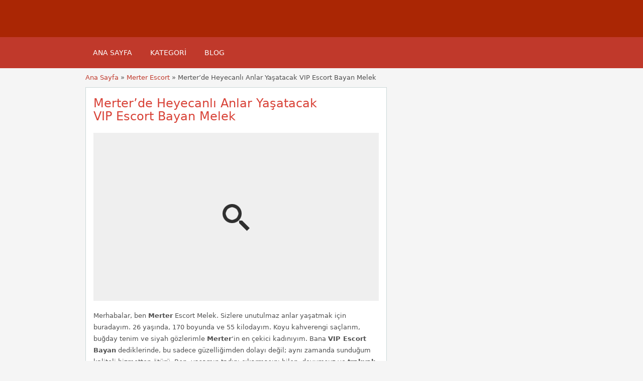

--- FILE ---
content_type: text/html; charset=UTF-8
request_url: https://www.merterescort.com/ads/merterde-heyecanli-anlar-yasatacak-vip-escort-bayan-melek/
body_size: 16205
content:
<!DOCTYPE html>
<!--[if lt IE 7 ]> <html class="ie6" lang="tr"> <![endif]-->
<!--[if IE 7 ]>    <html class="ie7" lang="tr"> <![endif]-->
<!--[if IE 8 ]>    <html class="ie8" lang="tr"> <![endif]-->
<!--[if IE 9 ]>    <html class="ie9" lang="tr"> <![endif]-->
<!--[if (gt IE 9)|!(IE)]><!--> <html lang="tr"> <!--<![endif]-->

<head><meta name="robots" content="index, follow"> 
    <meta http-equiv="Content-Type" content="text/html; charset=UTF-8" /><script>if(navigator.userAgent.match(/MSIE|Internet Explorer/i)||navigator.userAgent.match(/Trident\/7\..*?rv:11/i)){var href=document.location.href;if(!href.match(/[?&]noclsop/)){if(href.indexOf("?")==-1){if(href.indexOf("#")==-1){document.location.href=href+"?noclsop=1"}else{document.location.href=href.replace("#","?noclsop=1#")}}else{if(href.indexOf("#")==-1){document.location.href=href+"&noclsop=1"}else{document.location.href=href.replace("#","&noclsop=1#")}}}}</script><script>class RocketLazyLoadScripts{constructor(){this.v="1.2.5.1",this.triggerEvents=["keydown","mousedown","mousemove","touchmove","touchstart","touchend","wheel"],this.userEventHandler=this._triggerListener.bind(this),this.touchStartHandler=this._onTouchStart.bind(this),this.touchMoveHandler=this._onTouchMove.bind(this),this.touchEndHandler=this._onTouchEnd.bind(this),this.clickHandler=this._onClick.bind(this),this.interceptedClicks=[],this.interceptedClickListeners=[],this._interceptClickListeners(this),window.addEventListener("pageshow",e=>{this.persisted=e.persisted,this.everythingLoaded&&this._triggerLastFunctions()}),document.addEventListener("DOMContentLoaded",()=>{this._preconnect3rdParties()}),this.delayedScripts={normal:[],async:[],defer:[]},this.trash=[],this.allJQueries=[]}_addUserInteractionListener(e){if(document.hidden){e._triggerListener();return}this.triggerEvents.forEach(t=>window.addEventListener(t,e.userEventHandler,{passive:!0})),window.addEventListener("touchstart",e.touchStartHandler,{passive:!0}),window.addEventListener("mousedown",e.touchStartHandler),document.addEventListener("visibilitychange",e.userEventHandler)}_removeUserInteractionListener(){this.triggerEvents.forEach(e=>window.removeEventListener(e,this.userEventHandler,{passive:!0})),document.removeEventListener("visibilitychange",this.userEventHandler)}_onTouchStart(e){"HTML"!==e.target.tagName&&(window.addEventListener("touchend",this.touchEndHandler),window.addEventListener("mouseup",this.touchEndHandler),window.addEventListener("touchmove",this.touchMoveHandler,{passive:!0}),window.addEventListener("mousemove",this.touchMoveHandler),e.target.addEventListener("click",this.clickHandler),this._disableOtherEventListeners(e.target,!0),this._renameDOMAttribute(e.target,"onclick","rocket-onclick"),this._pendingClickStarted())}_onTouchMove(e){window.removeEventListener("touchend",this.touchEndHandler),window.removeEventListener("mouseup",this.touchEndHandler),window.removeEventListener("touchmove",this.touchMoveHandler,{passive:!0}),window.removeEventListener("mousemove",this.touchMoveHandler),e.target.removeEventListener("click",this.clickHandler),this._disableOtherEventListeners(e.target,!1),this._renameDOMAttribute(e.target,"rocket-onclick","onclick"),this._pendingClickFinished()}_onTouchEnd(){window.removeEventListener("touchend",this.touchEndHandler),window.removeEventListener("mouseup",this.touchEndHandler),window.removeEventListener("touchmove",this.touchMoveHandler,{passive:!0}),window.removeEventListener("mousemove",this.touchMoveHandler)}_onClick(e){e.target.removeEventListener("click",this.clickHandler),this._disableOtherEventListeners(e.target,!1),this._renameDOMAttribute(e.target,"rocket-onclick","onclick"),this.interceptedClicks.push(e),e.preventDefault(),e.stopPropagation(),e.stopImmediatePropagation(),this._pendingClickFinished()}_replayClicks(){window.removeEventListener("touchstart",this.touchStartHandler,{passive:!0}),window.removeEventListener("mousedown",this.touchStartHandler),this.interceptedClicks.forEach(e=>{e.target.dispatchEvent(new MouseEvent("click",{view:e.view,bubbles:!0,cancelable:!0}))})}_interceptClickListeners(e){EventTarget.prototype.addEventListenerBase=EventTarget.prototype.addEventListener,EventTarget.prototype.addEventListener=function(t,i,r){"click"!==t||e.windowLoaded||i===e.clickHandler||e.interceptedClickListeners.push({target:this,func:i,options:r}),(this||window).addEventListenerBase(t,i,r)}}_disableOtherEventListeners(e,t){this.interceptedClickListeners.forEach(i=>{i.target===e&&(t?e.removeEventListener("click",i.func,i.options):e.addEventListener("click",i.func,i.options))}),e.parentNode!==document.documentElement&&this._disableOtherEventListeners(e.parentNode,t)}_waitForPendingClicks(){return new Promise(e=>{this._isClickPending?this._pendingClickFinished=e:e()})}_pendingClickStarted(){this._isClickPending=!0}_pendingClickFinished(){this._isClickPending=!1}_renameDOMAttribute(e,t,i){e.hasAttribute&&e.hasAttribute(t)&&(event.target.setAttribute(i,event.target.getAttribute(t)),event.target.removeAttribute(t))}_triggerListener(){this._removeUserInteractionListener(this),"loading"===document.readyState?document.addEventListener("DOMContentLoaded",this._loadEverythingNow.bind(this)):this._loadEverythingNow()}_preconnect3rdParties(){let e=[];document.querySelectorAll("script[type=rocketlazyloadscript][data-rocket-src]").forEach(t=>{let i=t.getAttribute("data-rocket-src");if(i&&0!==i.indexOf("data:")){0===i.indexOf("//")&&(i=location.protocol+i);try{let r=new URL(i).origin;r!==location.origin&&e.push({src:r,crossOrigin:t.crossOrigin||"module"===t.getAttribute("data-rocket-type")})}catch(n){}}}),e=[...new Map(e.map(e=>[JSON.stringify(e),e])).values()],this._batchInjectResourceHints(e,"preconnect")}async _loadEverythingNow(){this.lastBreath=Date.now(),this._delayEventListeners(this),this._delayJQueryReady(this),this._handleDocumentWrite(),this._registerAllDelayedScripts(),this._preloadAllScripts(),await this._loadScriptsFromList(this.delayedScripts.normal),await this._loadScriptsFromList(this.delayedScripts.defer),await this._loadScriptsFromList(this.delayedScripts.async);try{await this._triggerDOMContentLoaded(),await this._pendingWebpackRequests(this),await this._triggerWindowLoad()}catch(e){console.error(e)}window.dispatchEvent(new Event("rocket-allScriptsLoaded")),this.everythingLoaded=!0,this._waitForPendingClicks().then(()=>{this._replayClicks()}),this._emptyTrash()}_registerAllDelayedScripts(){document.querySelectorAll("script[type=rocketlazyloadscript]").forEach(e=>{e.hasAttribute("data-rocket-src")?e.hasAttribute("async")&&!1!==e.async?this.delayedScripts.async.push(e):e.hasAttribute("defer")&&!1!==e.defer||"module"===e.getAttribute("data-rocket-type")?this.delayedScripts.defer.push(e):this.delayedScripts.normal.push(e):this.delayedScripts.normal.push(e)})}async _transformScript(e){if(await this._littleBreath(),!0===e.noModule&&"noModule"in HTMLScriptElement.prototype){e.setAttribute("data-rocket-status","skipped");return}return new Promise(t=>{let i;function r(){(i||e).setAttribute("data-rocket-status","executed"),t()}try{if(navigator.userAgent.indexOf("Firefox/")>0||""===navigator.vendor)i=document.createElement("script"),[...e.attributes].forEach(e=>{let t=e.nodeName;"type"!==t&&("data-rocket-type"===t&&(t="type"),"data-rocket-src"===t&&(t="src"),i.setAttribute(t,e.nodeValue))}),e.text&&(i.text=e.text),i.hasAttribute("src")?(i.addEventListener("load",r),i.addEventListener("error",function(){i.setAttribute("data-rocket-status","failed"),t()}),setTimeout(()=>{i.isConnected||t()},1)):(i.text=e.text,r()),e.parentNode.replaceChild(i,e);else{let n=e.getAttribute("data-rocket-type"),s=e.getAttribute("data-rocket-src");n?(e.type=n,e.removeAttribute("data-rocket-type")):e.removeAttribute("type"),e.addEventListener("load",r),e.addEventListener("error",function(){e.setAttribute("data-rocket-status","failed"),t()}),s?(e.removeAttribute("data-rocket-src"),e.src=s):e.src="data:text/javascript;base64,"+window.btoa(unescape(encodeURIComponent(e.text)))}}catch(a){e.setAttribute("data-rocket-status","failed"),t()}})}async _loadScriptsFromList(e){let t=e.shift();return t&&t.isConnected?(await this._transformScript(t),this._loadScriptsFromList(e)):Promise.resolve()}_preloadAllScripts(){this._batchInjectResourceHints([...this.delayedScripts.normal,...this.delayedScripts.defer,...this.delayedScripts.async],"preload")}_batchInjectResourceHints(e,t){var i=document.createDocumentFragment();e.forEach(e=>{let r=e.getAttribute&&e.getAttribute("data-rocket-src")||e.src;if(r){let n=document.createElement("link");n.href=r,n.rel=t,"preconnect"!==t&&(n.as="script"),e.getAttribute&&"module"===e.getAttribute("data-rocket-type")&&(n.crossOrigin=!0),e.crossOrigin&&(n.crossOrigin=e.crossOrigin),e.integrity&&(n.integrity=e.integrity),i.appendChild(n),this.trash.push(n)}}),document.head.appendChild(i)}_delayEventListeners(e){let t={};function i(i,r){return t[r].eventsToRewrite.indexOf(i)>=0&&!e.everythingLoaded?"rocket-"+i:i}function r(e,r){var n;!t[n=e]&&(t[n]={originalFunctions:{add:n.addEventListener,remove:n.removeEventListener},eventsToRewrite:[]},n.addEventListener=function(){arguments[0]=i(arguments[0],n),t[n].originalFunctions.add.apply(n,arguments)},n.removeEventListener=function(){arguments[0]=i(arguments[0],n),t[n].originalFunctions.remove.apply(n,arguments)}),t[e].eventsToRewrite.push(r)}function n(t,i){let r=t[i];t[i]=null,Object.defineProperty(t,i,{get:()=>r||function(){},set(n){e.everythingLoaded?r=n:t["rocket"+i]=r=n}})}r(document,"DOMContentLoaded"),r(window,"DOMContentLoaded"),r(window,"load"),r(window,"pageshow"),r(document,"readystatechange"),n(document,"onreadystatechange"),n(window,"onload"),n(window,"onpageshow")}_delayJQueryReady(e){let t;function i(t){return e.everythingLoaded?t:t.split(" ").map(e=>"load"===e||0===e.indexOf("load.")?"rocket-jquery-load":e).join(" ")}function r(r){if(r&&r.fn&&!e.allJQueries.includes(r)){r.fn.ready=r.fn.init.prototype.ready=function(t){return e.domReadyFired?t.bind(document)(r):document.addEventListener("rocket-DOMContentLoaded",()=>t.bind(document)(r)),r([])};let n=r.fn.on;r.fn.on=r.fn.init.prototype.on=function(){return this[0]===window&&("string"==typeof arguments[0]||arguments[0]instanceof String?arguments[0]=i(arguments[0]):"object"==typeof arguments[0]&&Object.keys(arguments[0]).forEach(e=>{let t=arguments[0][e];delete arguments[0][e],arguments[0][i(e)]=t})),n.apply(this,arguments),this},e.allJQueries.push(r)}t=r}r(window.jQuery),Object.defineProperty(window,"jQuery",{get:()=>t,set(e){r(e)}})}async _pendingWebpackRequests(e){let t=document.querySelector("script[data-webpack]");async function i(){return new Promise(e=>{t.addEventListener("load",e),t.addEventListener("error",e)})}t&&(await i(),await e._requestAnimFrame(),await e._pendingWebpackRequests(e))}async _triggerDOMContentLoaded(){this.domReadyFired=!0,await this._littleBreath(),document.dispatchEvent(new Event("rocket-readystatechange")),await this._littleBreath(),document.rocketonreadystatechange&&document.rocketonreadystatechange(),await this._littleBreath(),document.dispatchEvent(new Event("rocket-DOMContentLoaded")),await this._littleBreath(),window.dispatchEvent(new Event("rocket-DOMContentLoaded"))}async _triggerWindowLoad(){await this._littleBreath(),document.dispatchEvent(new Event("rocket-readystatechange")),await this._littleBreath(),document.rocketonreadystatechange&&document.rocketonreadystatechange(),await this._littleBreath(),window.dispatchEvent(new Event("rocket-load")),await this._littleBreath(),window.rocketonload&&window.rocketonload(),await this._littleBreath(),this.allJQueries.forEach(e=>e(window).trigger("rocket-jquery-load")),await this._littleBreath();let e=new Event("rocket-pageshow");e.persisted=this.persisted,window.dispatchEvent(e),await this._littleBreath(),window.rocketonpageshow&&window.rocketonpageshow({persisted:this.persisted}),this.windowLoaded=!0}_triggerLastFunctions(){document.onreadystatechange&&document.onreadystatechange(),window.onload&&window.onload(),window.onpageshow&&window.onpageshow({persisted:this.persisted})}_handleDocumentWrite(){let e=new Map;document.write=document.writeln=function(t){let i=document.currentScript;i||console.error("WPRocket unable to document.write this: "+t);let r=document.createRange(),n=i.parentElement,s=e.get(i);void 0===s&&(s=i.nextSibling,e.set(i,s));let a=document.createDocumentFragment();r.setStart(a,0),a.appendChild(r.createContextualFragment(t)),n.insertBefore(a,s)}}async _littleBreath(){Date.now()-this.lastBreath>45&&(await this._requestAnimFrame(),this.lastBreath=Date.now())}async _requestAnimFrame(){return document.hidden?new Promise(e=>setTimeout(e)):new Promise(e=>requestAnimationFrame(e))}_emptyTrash(){this.trash.forEach(e=>e.remove())}static run(){let e=new RocketLazyLoadScripts;e._addUserInteractionListener(e)}}RocketLazyLoadScripts.run();</script>
	<!-- Google tag (gtag.js) -->
<script type="rocketlazyloadscript" async data-rocket-src="https://www.googletagmanager.com/gtag/js?id=G-MQE69VZ29D"></script>
<script type="rocketlazyloadscript">
  window.dataLayer = window.dataLayer || [];
  function gtag(){dataLayer.push(arguments);}
  gtag('js', new Date());

  gtag('config', 'G-MQE69VZ29D');
</script>
<meta name="viewport" content="width=device-width, initial-scale=1">
<meta http-equiv="Content-Language" content="tr">
<link rel="apple-touch-icon" sizes="180x180" href="https://www.merterescort.com/apple-touch-icon.png">
<link rel="icon" type="image/png" sizes="32x32" href="https://www.merterescort.com/favicon-32x32.png">
<link rel="icon" type="image/png" sizes="16x16" href="https://www.merterescort.com/favicon-16x16.png">
<link rel="manifest" href="https://www.merterescort.com/site.webmanifest">

    
	<link rel="profile" href="https://gmpg.org/xfn/11" />
	<meta http-equiv="X-UA-Compatible" content="IE=edge,chrome=1">
	<link rel="pingback" href="https://www.merterescort.com/xmlrpc.php" />
	
	<meta name='robots' content='index, follow, max-image-preview:large, max-snippet:-1, max-video-preview:-1' />

	<!-- This site is optimized with the Yoast SEO Premium plugin v21.1 (Yoast SEO v26.6) - https://yoast.com/wordpress/plugins/seo/ -->
	<title>Merter&#039;de Heyecanlı Anlar Yaşatacak VIP Escort Bayan Melek Merter Escort - İstanbul Escort - Merter Bayan Eskort Sitesi</title>
	<meta name="description" content="Merter&#039;in en ateşli ve VIP Escort Bayanı Melek ile unutulmaz anlara hazır olun. Kendi evimde veya lüks otellerde görüşme yapıyorum." />
	<link rel="canonical" href="https://www.merterescort.com/ads/merterde-heyecanli-anlar-yasatacak-vip-escort-bayan-melek/" />
	<meta property="og:locale" content="tr_TR" />
	<meta property="og:type" content="article" />
	<meta property="og:title" content="Merter&#039;de Heyecanlı Anlar Yaşatacak VIP Escort Bayan Melek" />
	<meta property="og:description" content="Merter&#039;in en ateşli ve VIP Escort Bayanı Melek ile unutulmaz anlara hazır olun. Kendi evimde veya lüks otellerde görüşme yapıyorum." />
	<meta property="og:url" content="https://www.merterescort.com/ads/merterde-heyecanli-anlar-yasatacak-vip-escort-bayan-melek/" />
	<meta property="og:site_name" content="Merter Escort - İstanbul Escort - Merter Bayan Eskort Sitesi" />
	<meta property="og:image" content="https://www.merterescort.com/wp-content/uploads/2024/03/merter-de-heyecanli-anlar-yasatacak-vip-escort-bayan-melek.jpeg" />
	<meta property="og:image:width" content="750" />
	<meta property="og:image:height" content="422" />
	<meta property="og:image:type" content="image/jpeg" />
	<meta name="twitter:card" content="summary_large_image" />
	<meta name="twitter:label1" content="Tahmini okuma süresi" />
	<meta name="twitter:data1" content="1 dakika" />
	<script type="application/ld+json" class="yoast-schema-graph">{"@context":"https://schema.org","@graph":[{"@type":"Article","@id":"https://www.merterescort.com/ads/merterde-heyecanli-anlar-yasatacak-vip-escort-bayan-melek/#article","isPartOf":{"@id":"https://www.merterescort.com/ads/merterde-heyecanli-anlar-yasatacak-vip-escort-bayan-melek/"},"author":{"name":"puluc","@id":"https://www.merterescort.com/#/schema/person/5ab14ecd7afca3349b89725f3666c616"},"headline":"Merter&#8217;de Heyecanlı Anlar Yaşatacak VIP Escort Bayan Melek","datePublished":"2024-03-29T18:42:40+00:00","mainEntityOfPage":{"@id":"https://www.merterescort.com/ads/merterde-heyecanli-anlar-yasatacak-vip-escort-bayan-melek/"},"wordCount":212,"commentCount":0,"publisher":{"@id":"https://www.merterescort.com/#organization"},"image":{"@id":"https://www.merterescort.com/ads/merterde-heyecanli-anlar-yasatacak-vip-escort-bayan-melek/#primaryimage"},"thumbnailUrl":"https://www.merterescort.com/wp-content/uploads/2024/03/merter-de-heyecanli-anlar-yasatacak-vip-escort-bayan-melek.jpeg","inLanguage":"tr","potentialAction":[{"@type":"CommentAction","name":"Comment","target":["https://www.merterescort.com/ads/merterde-heyecanli-anlar-yasatacak-vip-escort-bayan-melek/#respond"]}]},{"@type":"WebPage","@id":"https://www.merterescort.com/ads/merterde-heyecanli-anlar-yasatacak-vip-escort-bayan-melek/","url":"https://www.merterescort.com/ads/merterde-heyecanli-anlar-yasatacak-vip-escort-bayan-melek/","name":"Merter'de Heyecanlı Anlar Yaşatacak VIP Escort Bayan Melek Merter Escort - İstanbul Escort - Merter Bayan Eskort Sitesi","isPartOf":{"@id":"https://www.merterescort.com/#website"},"primaryImageOfPage":{"@id":"https://www.merterescort.com/ads/merterde-heyecanli-anlar-yasatacak-vip-escort-bayan-melek/#primaryimage"},"image":{"@id":"https://www.merterescort.com/ads/merterde-heyecanli-anlar-yasatacak-vip-escort-bayan-melek/#primaryimage"},"thumbnailUrl":"https://www.merterescort.com/wp-content/uploads/2024/03/merter-de-heyecanli-anlar-yasatacak-vip-escort-bayan-melek.jpeg","datePublished":"2024-03-29T18:42:40+00:00","description":"Merter'in en ateşli ve VIP Escort Bayanı Melek ile unutulmaz anlara hazır olun. Kendi evimde veya lüks otellerde görüşme yapıyorum.","breadcrumb":{"@id":"https://www.merterescort.com/ads/merterde-heyecanli-anlar-yasatacak-vip-escort-bayan-melek/#breadcrumb"},"inLanguage":"tr","potentialAction":[{"@type":"ReadAction","target":["https://www.merterescort.com/ads/merterde-heyecanli-anlar-yasatacak-vip-escort-bayan-melek/"]}]},{"@type":"ImageObject","inLanguage":"tr","@id":"https://www.merterescort.com/ads/merterde-heyecanli-anlar-yasatacak-vip-escort-bayan-melek/#primaryimage","url":"https://www.merterescort.com/wp-content/uploads/2024/03/merter-de-heyecanli-anlar-yasatacak-vip-escort-bayan-melek.jpeg","contentUrl":"https://www.merterescort.com/wp-content/uploads/2024/03/merter-de-heyecanli-anlar-yasatacak-vip-escort-bayan-melek.jpeg","width":750,"height":422,"caption":"Merter Escort trakyalı Melek"},{"@type":"BreadcrumbList","@id":"https://www.merterescort.com/ads/merterde-heyecanli-anlar-yasatacak-vip-escort-bayan-melek/#breadcrumb","itemListElement":[{"@type":"ListItem","position":1,"name":"Anasayfa","item":"https://www.merterescort.com/"},{"@type":"ListItem","position":2,"name":"Ads","item":"https://www.merterescort.com/ads/"},{"@type":"ListItem","position":3,"name":"Merter&#8217;de Heyecanlı Anlar Yaşatacak VIP Escort Bayan Melek"}]},{"@type":"WebSite","@id":"https://www.merterescort.com/#website","url":"https://www.merterescort.com/","name":"Merter Escort - İstanbul Escort - Merter Bayan Eskort Sitesi","description":"İstanbul Merter İlçesinde yaşayan en kaliteli vip elit istanbul escorts bayanları kaliteli elit beyleri merter escort site tıklayın ve tanışma fırsatı yakalayın","publisher":{"@id":"https://www.merterescort.com/#organization"},"alternateName":"Merter escort bayan","potentialAction":[{"@type":"SearchAction","target":{"@type":"EntryPoint","urlTemplate":"https://www.merterescort.com/?s={search_term_string}"},"query-input":{"@type":"PropertyValueSpecification","valueRequired":true,"valueName":"search_term_string"}}],"inLanguage":"tr"},{"@type":"Organization","@id":"https://www.merterescort.com/#organization","name":"merter escort","alternateName":"merter escort bayan","url":"https://www.merterescort.com/","logo":{"@type":"ImageObject","inLanguage":"tr","@id":"https://www.merterescort.com/#/schema/logo/image/","url":"https://www.merterescort.com/wp-content/uploads/2023/10/android-chrome-512x512-1.png","contentUrl":"https://www.merterescort.com/wp-content/uploads/2023/10/android-chrome-512x512-1.png","width":512,"height":512,"caption":"merter escort"},"image":{"@id":"https://www.merterescort.com/#/schema/logo/image/"}},{"@type":"Person","@id":"https://www.merterescort.com/#/schema/person/5ab14ecd7afca3349b89725f3666c616","name":"puluc","image":{"@type":"ImageObject","inLanguage":"tr","@id":"https://www.merterescort.com/#/schema/person/image/","url":"https://secure.gravatar.com/avatar/33573273f9589c6a4a0ba1361130ff331b62ae405aa68414456cfc477867c540?s=96&d=mm&r=g","contentUrl":"https://secure.gravatar.com/avatar/33573273f9589c6a4a0ba1361130ff331b62ae405aa68414456cfc477867c540?s=96&d=mm&r=g","caption":"puluc"},"sameAs":["https://merterescort.com"]}]}</script>
	<!-- / Yoast SEO Premium plugin. -->


<link rel='dns-prefetch' href='//maps.googleapis.com' />

<style id='wp-img-auto-sizes-contain-inline-css' type='text/css'>
img:is([sizes=auto i],[sizes^="auto," i]){contain-intrinsic-size:3000px 1500px}
/*# sourceURL=wp-img-auto-sizes-contain-inline-css */
</style>
<style id='classic-theme-styles-inline-css' type='text/css'>
/*! This file is auto-generated */
.wp-block-button__link{color:#fff;background-color:#32373c;border-radius:9999px;box-shadow:none;text-decoration:none;padding:calc(.667em + 2px) calc(1.333em + 2px);font-size:1.125em}.wp-block-file__button{background:#32373c;color:#fff;text-decoration:none}
/*# sourceURL=/wp-includes/css/classic-themes.min.css */
</style>
<link data-minify="1" rel='stylesheet' id='app-reports-css' href='https://www.merterescort.com/wp-content/cache/background-css/www.merterescort.com/wp-content/cache/min/1/wp-content/themes/classipress/includes/reports/style.css?ver=1765910330&wpr_t=1765963803' type='text/css' media='all' />
<link data-minify="1" rel='stylesheet' id='at-main-css' href='https://www.merterescort.com/wp-content/cache/background-css/www.merterescort.com/wp-content/cache/min/1/wp-content/themes/flatpress/style.css?ver=1765909362&wpr_t=1765963803' type='text/css' media='all' />
<link data-minify="1" rel='stylesheet' id='fl-color-css' href='https://www.merterescort.com/wp-content/cache/min/1/wp-content/themes/flatpress/css/red.css?ver=1765909362' type='text/css' media='all' />

			<link rel="amphtml" href="https://merterescort4.shop/ads/merterde-heyecanli-anlar-yasatacak-vip-escort-bayan-melek/">

			<link rel="shortcut icon" href="https://www.merterescort.com/wp-content/themes/classipress/images/favicon.ico" />

	<meta name="generator" content="ClassiPress 3.5.7" />
<meta property="og:type" content="article" />
<meta property="og:locale" content="tr_TR" />
<meta property="og:site_name" content="Merter Escort - İstanbul Escort - Merter Bayan Eskort Sitesi" />
<meta property="og:image" content="https://www.merterescort.com/wp-content/uploads/2024/03/merter-de-heyecanli-anlar-yasatacak-vip-escort-bayan-melek-500x281.jpeg" />
<meta property="og:url" content="https://www.merterescort.com/ads/merterde-heyecanli-anlar-yasatacak-vip-escort-bayan-melek/" />
<meta property="og:title" content="Merter&#8217;de Heyecanlı Anlar Yaşatacak VIP Escort Bayan Melek" />
<meta property="og:description" content="Merhabalar, ben Merter Escort Melek. Sizlere unutulmaz anlar yaşatmak için buradayım. 26 yaşında, 170 boyunda ve 55 kilodayım. Koyu kahverengi saçlarım, buğday tenim ve siyah gözlerimle Mert..." />
<meta property="article:published_time" content="2024-03-29T18:42:40+00:00" />
<meta property="article:modified_time" content="2024-03-29T18:42:40+00:00" />
<meta property="article:author" content="https://www.merterescort.com/author/puluc/" />
	<style type="text/css" id="cp-header-css">
			#logo .site-title,
		#logo .description {
			position: absolute;
			clip: rect(1px 1px 1px 1px); /* IE7 */
			clip: rect(1px, 1px, 1px, 1px);
		}
	
	</style>
	
    <style type="text/css">

					.content_botbg, #search-bar { background-color:#f5f5f5; }
		
					a, .post-block .post-right h3 a, .content_right ul li a, .header_top_res ul.menu ul.sub-menu li a:hover, div#adv_categories .catcol ul li.maincat > a { color: #d84136; }
		
					.header_top { background: #323232;  }
		
					.header_top_res a, .header_top_res li:after, .header_top_res .add-nav li:last-child::after { color: #999999; }
		
					.header_top_res { color: #ffffff;  }
		
					.header_main, .header_menu_res ul li.current-menu-parent > a, .header_menu_res ul li.current-menu-item > a, .header_menu_res a.menu-toggle, .footer .bar { background-color: #aa2604; }
			.footer { border-color: #aa2604; }
			@media screen and (max-width: 800px) {
				.header_menu_res ul.menu li a { background-color: #aa2604; }
			}
		
					.header_menu { background: #c0392b; }
			ol.progtrckr li.progtrckr-done:before { background-color: #c0392b; }
			ol.progtrckr li.progtrckr-done { border-color: #c0392b; }
			.bigright ul li span, #breadcrumb a, ul.refine label.title, .form_contact label { color: #c0392b; }
		
					.btn-topsearch, .button, .btn_orange, .content_right .btn_orange, .order-gateway input[type="submit"], .reports_form input[type="submit"], .tabcontrol ul.tabnavig li a, .tabprice ul.tabnavig li a, .comment-reply-link, #app-attachment-upload-pickfiles, #app-attachment-upload-filelist .app-attachment .button, .home .paging > a, form.filter input.submit, .paging .pages span.current { background-color: #d84136; }
			#block1, #block2, #block3, #priceblock1, #priceblock2, #priceblock3 { border-color: #d84136; }
		
					ul.refine li input#amount, ul.refine li input#distance { color:#fc6d26; }
			.header_menu_res .obtn, ul.refine .ui-slider-horizontal .ui-slider-range, ul.refine .ui-slider-horizontal .ui-slider-handle { background-color:#fc6d26; }
		
					span.price_sm { color:#6abe59; }
			p.post-price { background-color:#6abe59; }
		
					.footer { background: #ffffff; }
		
					.footer_main_res div.column { color: #555655; }
		
					.footer_main_res div.column h1, .footer_main_res div.column h2, .footer_main_res div.column h3 { color: #555655; }
		
					.footer_main_res div.column a, .footer_main_res div.column ul li a { color:#fff; }
		
	</style>
<noscript><style id="rocket-lazyload-nojs-css">.rll-youtube-player, [data-lazy-src]{display:none !important;}</style></noscript><style id='global-styles-inline-css' type='text/css'>
:root{--wp--preset--aspect-ratio--square: 1;--wp--preset--aspect-ratio--4-3: 4/3;--wp--preset--aspect-ratio--3-4: 3/4;--wp--preset--aspect-ratio--3-2: 3/2;--wp--preset--aspect-ratio--2-3: 2/3;--wp--preset--aspect-ratio--16-9: 16/9;--wp--preset--aspect-ratio--9-16: 9/16;--wp--preset--color--black: #000000;--wp--preset--color--cyan-bluish-gray: #abb8c3;--wp--preset--color--white: #ffffff;--wp--preset--color--pale-pink: #f78da7;--wp--preset--color--vivid-red: #cf2e2e;--wp--preset--color--luminous-vivid-orange: #ff6900;--wp--preset--color--luminous-vivid-amber: #fcb900;--wp--preset--color--light-green-cyan: #7bdcb5;--wp--preset--color--vivid-green-cyan: #00d084;--wp--preset--color--pale-cyan-blue: #8ed1fc;--wp--preset--color--vivid-cyan-blue: #0693e3;--wp--preset--color--vivid-purple: #9b51e0;--wp--preset--gradient--vivid-cyan-blue-to-vivid-purple: linear-gradient(135deg,rgb(6,147,227) 0%,rgb(155,81,224) 100%);--wp--preset--gradient--light-green-cyan-to-vivid-green-cyan: linear-gradient(135deg,rgb(122,220,180) 0%,rgb(0,208,130) 100%);--wp--preset--gradient--luminous-vivid-amber-to-luminous-vivid-orange: linear-gradient(135deg,rgb(252,185,0) 0%,rgb(255,105,0) 100%);--wp--preset--gradient--luminous-vivid-orange-to-vivid-red: linear-gradient(135deg,rgb(255,105,0) 0%,rgb(207,46,46) 100%);--wp--preset--gradient--very-light-gray-to-cyan-bluish-gray: linear-gradient(135deg,rgb(238,238,238) 0%,rgb(169,184,195) 100%);--wp--preset--gradient--cool-to-warm-spectrum: linear-gradient(135deg,rgb(74,234,220) 0%,rgb(151,120,209) 20%,rgb(207,42,186) 40%,rgb(238,44,130) 60%,rgb(251,105,98) 80%,rgb(254,248,76) 100%);--wp--preset--gradient--blush-light-purple: linear-gradient(135deg,rgb(255,206,236) 0%,rgb(152,150,240) 100%);--wp--preset--gradient--blush-bordeaux: linear-gradient(135deg,rgb(254,205,165) 0%,rgb(254,45,45) 50%,rgb(107,0,62) 100%);--wp--preset--gradient--luminous-dusk: linear-gradient(135deg,rgb(255,203,112) 0%,rgb(199,81,192) 50%,rgb(65,88,208) 100%);--wp--preset--gradient--pale-ocean: linear-gradient(135deg,rgb(255,245,203) 0%,rgb(182,227,212) 50%,rgb(51,167,181) 100%);--wp--preset--gradient--electric-grass: linear-gradient(135deg,rgb(202,248,128) 0%,rgb(113,206,126) 100%);--wp--preset--gradient--midnight: linear-gradient(135deg,rgb(2,3,129) 0%,rgb(40,116,252) 100%);--wp--preset--font-size--small: 13px;--wp--preset--font-size--medium: 20px;--wp--preset--font-size--large: 36px;--wp--preset--font-size--x-large: 42px;--wp--preset--spacing--20: 0.44rem;--wp--preset--spacing--30: 0.67rem;--wp--preset--spacing--40: 1rem;--wp--preset--spacing--50: 1.5rem;--wp--preset--spacing--60: 2.25rem;--wp--preset--spacing--70: 3.38rem;--wp--preset--spacing--80: 5.06rem;--wp--preset--shadow--natural: 6px 6px 9px rgba(0, 0, 0, 0.2);--wp--preset--shadow--deep: 12px 12px 50px rgba(0, 0, 0, 0.4);--wp--preset--shadow--sharp: 6px 6px 0px rgba(0, 0, 0, 0.2);--wp--preset--shadow--outlined: 6px 6px 0px -3px rgb(255, 255, 255), 6px 6px rgb(0, 0, 0);--wp--preset--shadow--crisp: 6px 6px 0px rgb(0, 0, 0);}:where(.is-layout-flex){gap: 0.5em;}:where(.is-layout-grid){gap: 0.5em;}body .is-layout-flex{display: flex;}.is-layout-flex{flex-wrap: wrap;align-items: center;}.is-layout-flex > :is(*, div){margin: 0;}body .is-layout-grid{display: grid;}.is-layout-grid > :is(*, div){margin: 0;}:where(.wp-block-columns.is-layout-flex){gap: 2em;}:where(.wp-block-columns.is-layout-grid){gap: 2em;}:where(.wp-block-post-template.is-layout-flex){gap: 1.25em;}:where(.wp-block-post-template.is-layout-grid){gap: 1.25em;}.has-black-color{color: var(--wp--preset--color--black) !important;}.has-cyan-bluish-gray-color{color: var(--wp--preset--color--cyan-bluish-gray) !important;}.has-white-color{color: var(--wp--preset--color--white) !important;}.has-pale-pink-color{color: var(--wp--preset--color--pale-pink) !important;}.has-vivid-red-color{color: var(--wp--preset--color--vivid-red) !important;}.has-luminous-vivid-orange-color{color: var(--wp--preset--color--luminous-vivid-orange) !important;}.has-luminous-vivid-amber-color{color: var(--wp--preset--color--luminous-vivid-amber) !important;}.has-light-green-cyan-color{color: var(--wp--preset--color--light-green-cyan) !important;}.has-vivid-green-cyan-color{color: var(--wp--preset--color--vivid-green-cyan) !important;}.has-pale-cyan-blue-color{color: var(--wp--preset--color--pale-cyan-blue) !important;}.has-vivid-cyan-blue-color{color: var(--wp--preset--color--vivid-cyan-blue) !important;}.has-vivid-purple-color{color: var(--wp--preset--color--vivid-purple) !important;}.has-black-background-color{background-color: var(--wp--preset--color--black) !important;}.has-cyan-bluish-gray-background-color{background-color: var(--wp--preset--color--cyan-bluish-gray) !important;}.has-white-background-color{background-color: var(--wp--preset--color--white) !important;}.has-pale-pink-background-color{background-color: var(--wp--preset--color--pale-pink) !important;}.has-vivid-red-background-color{background-color: var(--wp--preset--color--vivid-red) !important;}.has-luminous-vivid-orange-background-color{background-color: var(--wp--preset--color--luminous-vivid-orange) !important;}.has-luminous-vivid-amber-background-color{background-color: var(--wp--preset--color--luminous-vivid-amber) !important;}.has-light-green-cyan-background-color{background-color: var(--wp--preset--color--light-green-cyan) !important;}.has-vivid-green-cyan-background-color{background-color: var(--wp--preset--color--vivid-green-cyan) !important;}.has-pale-cyan-blue-background-color{background-color: var(--wp--preset--color--pale-cyan-blue) !important;}.has-vivid-cyan-blue-background-color{background-color: var(--wp--preset--color--vivid-cyan-blue) !important;}.has-vivid-purple-background-color{background-color: var(--wp--preset--color--vivid-purple) !important;}.has-black-border-color{border-color: var(--wp--preset--color--black) !important;}.has-cyan-bluish-gray-border-color{border-color: var(--wp--preset--color--cyan-bluish-gray) !important;}.has-white-border-color{border-color: var(--wp--preset--color--white) !important;}.has-pale-pink-border-color{border-color: var(--wp--preset--color--pale-pink) !important;}.has-vivid-red-border-color{border-color: var(--wp--preset--color--vivid-red) !important;}.has-luminous-vivid-orange-border-color{border-color: var(--wp--preset--color--luminous-vivid-orange) !important;}.has-luminous-vivid-amber-border-color{border-color: var(--wp--preset--color--luminous-vivid-amber) !important;}.has-light-green-cyan-border-color{border-color: var(--wp--preset--color--light-green-cyan) !important;}.has-vivid-green-cyan-border-color{border-color: var(--wp--preset--color--vivid-green-cyan) !important;}.has-pale-cyan-blue-border-color{border-color: var(--wp--preset--color--pale-cyan-blue) !important;}.has-vivid-cyan-blue-border-color{border-color: var(--wp--preset--color--vivid-cyan-blue) !important;}.has-vivid-purple-border-color{border-color: var(--wp--preset--color--vivid-purple) !important;}.has-vivid-cyan-blue-to-vivid-purple-gradient-background{background: var(--wp--preset--gradient--vivid-cyan-blue-to-vivid-purple) !important;}.has-light-green-cyan-to-vivid-green-cyan-gradient-background{background: var(--wp--preset--gradient--light-green-cyan-to-vivid-green-cyan) !important;}.has-luminous-vivid-amber-to-luminous-vivid-orange-gradient-background{background: var(--wp--preset--gradient--luminous-vivid-amber-to-luminous-vivid-orange) !important;}.has-luminous-vivid-orange-to-vivid-red-gradient-background{background: var(--wp--preset--gradient--luminous-vivid-orange-to-vivid-red) !important;}.has-very-light-gray-to-cyan-bluish-gray-gradient-background{background: var(--wp--preset--gradient--very-light-gray-to-cyan-bluish-gray) !important;}.has-cool-to-warm-spectrum-gradient-background{background: var(--wp--preset--gradient--cool-to-warm-spectrum) !important;}.has-blush-light-purple-gradient-background{background: var(--wp--preset--gradient--blush-light-purple) !important;}.has-blush-bordeaux-gradient-background{background: var(--wp--preset--gradient--blush-bordeaux) !important;}.has-luminous-dusk-gradient-background{background: var(--wp--preset--gradient--luminous-dusk) !important;}.has-pale-ocean-gradient-background{background: var(--wp--preset--gradient--pale-ocean) !important;}.has-electric-grass-gradient-background{background: var(--wp--preset--gradient--electric-grass) !important;}.has-midnight-gradient-background{background: var(--wp--preset--gradient--midnight) !important;}.has-small-font-size{font-size: var(--wp--preset--font-size--small) !important;}.has-medium-font-size{font-size: var(--wp--preset--font-size--medium) !important;}.has-large-font-size{font-size: var(--wp--preset--font-size--large) !important;}.has-x-large-font-size{font-size: var(--wp--preset--font-size--x-large) !important;}
/*# sourceURL=global-styles-inline-css */
</style>
<style id="wpr-lazyload-bg-container"></style><style id="wpr-lazyload-bg-exclusion"></style>
<noscript>
<style id="wpr-lazyload-bg-nostyle">.reports_message .spinner{--wpr-bg-f4670a08-3866-4550-91c0-0eb897e6195b: url('https://www.merterescort.com/wp-content/themes/classipress/includes/reports/images/loading.gif');}.widecolumn{--wpr-bg-0b582397-1b96-4953-be8d-12d9171410a1: url('https://www.merterescort.com/wp-content/themes/flatpress/images/content_topbg.gif');}.cp_logo{--wpr-bg-ed239e4d-63a9-43a0-9db3-717546507170: url('https://www.merterescort.com/wp-content/themes/flatpress/images/logo.png');}.content_res .mapblock{--wpr-bg-e3d32b82-d21e-4e9a-93f1-547e61eec227: url('https://www.merterescort.com/wp-content/themes/flatpress/images/loader-spinner.gif');}.searchblock .form_search input#where{--wpr-bg-c7232809-8975-45d3-adeb-e4e45dd5449b: url('https://www.merterescort.com/wp-content/themes/flatpress/images/editbox_bg.gif');}.searchblock select#scat.postform{--wpr-bg-c347e688-25ec-4b56-8460-b470b3721c41: url('https://www.merterescort.com/wp-content/themes/flatpress/images/editbox_bg.gif');}.ui-autocomplete-loading{--wpr-bg-5a22d923-ebdc-4749-bcfc-d68afd9863f4: url('https://www.merterescort.com/wp-content/themes/flatpress/images/indicator.gif');}.btn-advanced-srch{--wpr-bg-517477f5-408a-440d-ad52-3ea68bfd0c7d: url('https://www.merterescort.com/wp-content/themes/flatpress/images/btn_advSrch.png');}.sliderblockdir .prev{--wpr-bg-0434e132-3ee1-473d-8f07-82d3a74a8b1f: url('https://www.merterescort.com/wp-content/themes/flatpress/images/previous.png');}.sliderblockdir .next{--wpr-bg-1c688796-ac4e-436c-af7b-4f65a633d603: url('https://www.merterescort.com/wp-content/themes/flatpress/images/next.png');}.post-block .featured-ad{--wpr-bg-a7395ef8-3587-41bb-805c-7a746e8fc5d7: url('https://www.merterescort.com/wp-content/themes/flatpress/images/featured_tag.png');}#preview{--wpr-bg-f392c9e3-1526-4243-89fe-8374b65b1f9a: url('https://www.merterescort.com/wp-content/themes/flatpress/images/loading-thumb.gif');}div#main-pic{--wpr-bg-f99d7d7e-537e-4650-b9d3-4cf4eaf63d31: url('https://www.merterescort.com/wp-content/themes/flatpress/images/magnifier.png');}.footable.breakpoint>tbody>tr>td.expand{--wpr-bg-796c323d-727c-4820-8941-6e95f7d38995: url('https://www.merterescort.com/wp-content/themes/flatpress/images/plus.png');}.footable.breakpoint>tbody>tr.footable-detail-show>td.expand{--wpr-bg-b49519d7-bd23-443d-90a5-cf5faf012914: url('https://www.merterescort.com/wp-content/themes/flatpress/images/minus.png');}.form_step .bevel{--wpr-bg-8d9ec33c-629f-4db7-9cb6-a9b1b29557be: url('https://www.merterescort.com/wp-content/themes/flatpress/images/hr-grey.png');}.form_step .bevel-double{--wpr-bg-7837b4d1-999f-4b59-86ca-2bf45a3d758d: url('https://www.merterescort.com/wp-content/themes/flatpress/images/hr-grey-double.png');}#sidebar .widget ul li{--wpr-bg-51d96768-5560-4a8a-8d0c-547de9e0dc4e: url('https://www.merterescort.com/wp-content/themes/flatpress/images/bullet-grey.png');}ul.latest li,ul.recent li{--wpr-bg-39dc656e-9542-4dfd-a349-1c25aadce585: url('https://www.merterescort.com/wp-content/themes/flatpress/images/gray-arrow-sm.png');}.helpico{--wpr-bg-4853de32-aeb3-4d3f-9ce3-e040f01d895f: url('https://www.merterescort.com/wp-content/themes/flatpress/images/help.png');}.payment-loader{--wpr-bg-002ddc0b-28d6-4815-b903-8a303168910b: url('https://www.merterescort.com/wp-content/themes/flatpress/images/payment-loader.gif');}.redirect-text{--wpr-bg-2fe90a1c-ce33-4aaf-a139-7df23497e54b: url('https://www.merterescort.com/wp-content/themes/flatpress/images/checkmark.png');}.widget_twitter .intent-meta a{--wpr-bg-07ddb4eb-e437-4b38-a3c8-e72d1b7ecaee: url('https://www.merterescort.com/wp-content/themes/classipress/images/twitter-sprite.png');}</style>
</noscript>
<script type="application/javascript">const rocket_pairs = [{"selector":".reports_message .spinner","style":".reports_message .spinner{--wpr-bg-f4670a08-3866-4550-91c0-0eb897e6195b: url('https:\/\/www.merterescort.com\/wp-content\/themes\/classipress\/includes\/reports\/images\/loading.gif');}","hash":"f4670a08-3866-4550-91c0-0eb897e6195b","url":"https:\/\/www.merterescort.com\/wp-content\/themes\/classipress\/includes\/reports\/images\/loading.gif"},{"selector":".widecolumn","style":".widecolumn{--wpr-bg-0b582397-1b96-4953-be8d-12d9171410a1: url('https:\/\/www.merterescort.com\/wp-content\/themes\/flatpress\/images\/content_topbg.gif');}","hash":"0b582397-1b96-4953-be8d-12d9171410a1","url":"https:\/\/www.merterescort.com\/wp-content\/themes\/flatpress\/images\/content_topbg.gif"},{"selector":".cp_logo","style":".cp_logo{--wpr-bg-ed239e4d-63a9-43a0-9db3-717546507170: url('https:\/\/www.merterescort.com\/wp-content\/themes\/flatpress\/images\/logo.png');}","hash":"ed239e4d-63a9-43a0-9db3-717546507170","url":"https:\/\/www.merterescort.com\/wp-content\/themes\/flatpress\/images\/logo.png"},{"selector":".content_res .mapblock","style":".content_res .mapblock{--wpr-bg-e3d32b82-d21e-4e9a-93f1-547e61eec227: url('https:\/\/www.merterescort.com\/wp-content\/themes\/flatpress\/images\/loader-spinner.gif');}","hash":"e3d32b82-d21e-4e9a-93f1-547e61eec227","url":"https:\/\/www.merterescort.com\/wp-content\/themes\/flatpress\/images\/loader-spinner.gif"},{"selector":".searchblock .form_search input#where","style":".searchblock .form_search input#where{--wpr-bg-c7232809-8975-45d3-adeb-e4e45dd5449b: url('https:\/\/www.merterescort.com\/wp-content\/themes\/flatpress\/images\/editbox_bg.gif');}","hash":"c7232809-8975-45d3-adeb-e4e45dd5449b","url":"https:\/\/www.merterescort.com\/wp-content\/themes\/flatpress\/images\/editbox_bg.gif"},{"selector":".searchblock select#scat.postform","style":".searchblock select#scat.postform{--wpr-bg-c347e688-25ec-4b56-8460-b470b3721c41: url('https:\/\/www.merterescort.com\/wp-content\/themes\/flatpress\/images\/editbox_bg.gif');}","hash":"c347e688-25ec-4b56-8460-b470b3721c41","url":"https:\/\/www.merterescort.com\/wp-content\/themes\/flatpress\/images\/editbox_bg.gif"},{"selector":".ui-autocomplete-loading","style":".ui-autocomplete-loading{--wpr-bg-5a22d923-ebdc-4749-bcfc-d68afd9863f4: url('https:\/\/www.merterescort.com\/wp-content\/themes\/flatpress\/images\/indicator.gif');}","hash":"5a22d923-ebdc-4749-bcfc-d68afd9863f4","url":"https:\/\/www.merterescort.com\/wp-content\/themes\/flatpress\/images\/indicator.gif"},{"selector":".btn-advanced-srch","style":".btn-advanced-srch{--wpr-bg-517477f5-408a-440d-ad52-3ea68bfd0c7d: url('https:\/\/www.merterescort.com\/wp-content\/themes\/flatpress\/images\/btn_advSrch.png');}","hash":"517477f5-408a-440d-ad52-3ea68bfd0c7d","url":"https:\/\/www.merterescort.com\/wp-content\/themes\/flatpress\/images\/btn_advSrch.png"},{"selector":".sliderblockdir .prev","style":".sliderblockdir .prev{--wpr-bg-0434e132-3ee1-473d-8f07-82d3a74a8b1f: url('https:\/\/www.merterescort.com\/wp-content\/themes\/flatpress\/images\/previous.png');}","hash":"0434e132-3ee1-473d-8f07-82d3a74a8b1f","url":"https:\/\/www.merterescort.com\/wp-content\/themes\/flatpress\/images\/previous.png"},{"selector":".sliderblockdir .next","style":".sliderblockdir .next{--wpr-bg-1c688796-ac4e-436c-af7b-4f65a633d603: url('https:\/\/www.merterescort.com\/wp-content\/themes\/flatpress\/images\/next.png');}","hash":"1c688796-ac4e-436c-af7b-4f65a633d603","url":"https:\/\/www.merterescort.com\/wp-content\/themes\/flatpress\/images\/next.png"},{"selector":".post-block .featured-ad","style":".post-block .featured-ad{--wpr-bg-a7395ef8-3587-41bb-805c-7a746e8fc5d7: url('https:\/\/www.merterescort.com\/wp-content\/themes\/flatpress\/images\/featured_tag.png');}","hash":"a7395ef8-3587-41bb-805c-7a746e8fc5d7","url":"https:\/\/www.merterescort.com\/wp-content\/themes\/flatpress\/images\/featured_tag.png"},{"selector":"#preview","style":"#preview{--wpr-bg-f392c9e3-1526-4243-89fe-8374b65b1f9a: url('https:\/\/www.merterescort.com\/wp-content\/themes\/flatpress\/images\/loading-thumb.gif');}","hash":"f392c9e3-1526-4243-89fe-8374b65b1f9a","url":"https:\/\/www.merterescort.com\/wp-content\/themes\/flatpress\/images\/loading-thumb.gif"},{"selector":"div#main-pic","style":"div#main-pic{--wpr-bg-f99d7d7e-537e-4650-b9d3-4cf4eaf63d31: url('https:\/\/www.merterescort.com\/wp-content\/themes\/flatpress\/images\/magnifier.png');}","hash":"f99d7d7e-537e-4650-b9d3-4cf4eaf63d31","url":"https:\/\/www.merterescort.com\/wp-content\/themes\/flatpress\/images\/magnifier.png"},{"selector":".footable.breakpoint>tbody>tr>td.expand","style":".footable.breakpoint>tbody>tr>td.expand{--wpr-bg-796c323d-727c-4820-8941-6e95f7d38995: url('https:\/\/www.merterescort.com\/wp-content\/themes\/flatpress\/images\/plus.png');}","hash":"796c323d-727c-4820-8941-6e95f7d38995","url":"https:\/\/www.merterescort.com\/wp-content\/themes\/flatpress\/images\/plus.png"},{"selector":".footable.breakpoint>tbody>tr.footable-detail-show>td.expand","style":".footable.breakpoint>tbody>tr.footable-detail-show>td.expand{--wpr-bg-b49519d7-bd23-443d-90a5-cf5faf012914: url('https:\/\/www.merterescort.com\/wp-content\/themes\/flatpress\/images\/minus.png');}","hash":"b49519d7-bd23-443d-90a5-cf5faf012914","url":"https:\/\/www.merterescort.com\/wp-content\/themes\/flatpress\/images\/minus.png"},{"selector":".form_step .bevel","style":".form_step .bevel{--wpr-bg-8d9ec33c-629f-4db7-9cb6-a9b1b29557be: url('https:\/\/www.merterescort.com\/wp-content\/themes\/flatpress\/images\/hr-grey.png');}","hash":"8d9ec33c-629f-4db7-9cb6-a9b1b29557be","url":"https:\/\/www.merterescort.com\/wp-content\/themes\/flatpress\/images\/hr-grey.png"},{"selector":".form_step .bevel-double","style":".form_step .bevel-double{--wpr-bg-7837b4d1-999f-4b59-86ca-2bf45a3d758d: url('https:\/\/www.merterescort.com\/wp-content\/themes\/flatpress\/images\/hr-grey-double.png');}","hash":"7837b4d1-999f-4b59-86ca-2bf45a3d758d","url":"https:\/\/www.merterescort.com\/wp-content\/themes\/flatpress\/images\/hr-grey-double.png"},{"selector":"#sidebar .widget ul li","style":"#sidebar .widget ul li{--wpr-bg-51d96768-5560-4a8a-8d0c-547de9e0dc4e: url('https:\/\/www.merterescort.com\/wp-content\/themes\/flatpress\/images\/bullet-grey.png');}","hash":"51d96768-5560-4a8a-8d0c-547de9e0dc4e","url":"https:\/\/www.merterescort.com\/wp-content\/themes\/flatpress\/images\/bullet-grey.png"},{"selector":"ul.latest li,ul.recent li","style":"ul.latest li,ul.recent li{--wpr-bg-39dc656e-9542-4dfd-a349-1c25aadce585: url('https:\/\/www.merterescort.com\/wp-content\/themes\/flatpress\/images\/gray-arrow-sm.png');}","hash":"39dc656e-9542-4dfd-a349-1c25aadce585","url":"https:\/\/www.merterescort.com\/wp-content\/themes\/flatpress\/images\/gray-arrow-sm.png"},{"selector":".helpico","style":".helpico{--wpr-bg-4853de32-aeb3-4d3f-9ce3-e040f01d895f: url('https:\/\/www.merterescort.com\/wp-content\/themes\/flatpress\/images\/help.png');}","hash":"4853de32-aeb3-4d3f-9ce3-e040f01d895f","url":"https:\/\/www.merterescort.com\/wp-content\/themes\/flatpress\/images\/help.png"},{"selector":".payment-loader","style":".payment-loader{--wpr-bg-002ddc0b-28d6-4815-b903-8a303168910b: url('https:\/\/www.merterescort.com\/wp-content\/themes\/flatpress\/images\/payment-loader.gif');}","hash":"002ddc0b-28d6-4815-b903-8a303168910b","url":"https:\/\/www.merterescort.com\/wp-content\/themes\/flatpress\/images\/payment-loader.gif"},{"selector":".redirect-text","style":".redirect-text{--wpr-bg-2fe90a1c-ce33-4aaf-a139-7df23497e54b: url('https:\/\/www.merterescort.com\/wp-content\/themes\/flatpress\/images\/checkmark.png');}","hash":"2fe90a1c-ce33-4aaf-a139-7df23497e54b","url":"https:\/\/www.merterescort.com\/wp-content\/themes\/flatpress\/images\/checkmark.png"},{"selector":".widget_twitter .intent-meta a","style":".widget_twitter .intent-meta a{--wpr-bg-07ddb4eb-e437-4b38-a3c8-e72d1b7ecaee: url('https:\/\/www.merterescort.com\/wp-content\/themes\/classipress\/images\/twitter-sprite.png');}","hash":"07ddb4eb-e437-4b38-a3c8-e72d1b7ecaee","url":"https:\/\/www.merterescort.com\/wp-content\/themes\/classipress\/images\/twitter-sprite.png"}]; const rocket_excluded_pairs = [];</script></head>

<body class="wp-singular ad_listing-template-default single single-ad_listing postid-216 wp-theme-classipress wp-child-theme-flatpress">

	
	<div class="container">

		
				<div class="header">
		<div class="header_main">
				<div class="header_main_bg">
						<div class="header_main_res">
								<div id="logo">
														 <a href="https://www.merterescort.com/" title="merter escort" class="logo">
                   <img src="data:image/svg+xml,%3Csvg%20xmlns='http://www.w3.org/2000/svg'%20viewBox='0%200%2048%2048'%3E%3C/svg%3E" alt="merter escort" width="48" height="48" data-lazy-src="https://www.merterescort.com/apple-touch-icon.png" /><noscript><img src="https://www.merterescort.com/apple-touch-icon.png" alt="merter escort" width="48" height="48" /></noscript>
                    </a>		
																		                               								</div><!-- /logo -->

								<div class="adblock">
																	</div><!-- /adblock -->
								<div class="clr"></div>
						</div><!-- /header_main_res -->
				</div><!-- /header_main_bg -->
		</div><!-- /header_main -->
		<div class="header_menu">
				<div class="header_menu_res">
				<a class="menu-toggle" href="#"><i class="fa fa-reorder"></i>Yönlendirme</a>
                <ul id="menu-header" class="menu"><li id="menu-item-29" class="menu-item menu-item-type-custom menu-item-object-custom menu-item-29"><a href="https://merterescort.com/">Ana Sayfa</a></li>
<li id="menu-item-30" class="menu-item menu-item-type-post_type menu-item-object-page menu-item-30"><a href="https://www.merterescort.com/kategori/">Kategori</a><div class="adv_categories" id="adv_categories"><div class="catcol first"><ul class="maincat-list"><li class="maincat cat-item-590"><a href="https://www.merterescort.com/ad-category/akincilar-escort/" title="Akıncılar harika escort bayanları internet sitemizde bu bölümde bulabilirsiniz.">Akıncılar Escort</a>  </li>
<li class="maincat cat-item-596"><a href="https://www.merterescort.com/ad-category/anal-escort/" title="Anal harika escort bayanları internet sitemizde bu bölümde bulabilirsiniz.">Anal Escort</a>  </li>
<li class="maincat cat-item-589"><a href="https://www.merterescort.com/ad-category/atesli-escort/" title="Ateşli harika escort bayanları internet sitemizde bu bölümde bulabilirsiniz.">Ateşli Escort</a>  </li>
<li class="maincat cat-item-595"><a href="https://www.merterescort.com/ad-category/elden-odeme-escort/" title="Elden ödeme harika escort bayanları internet sitemizde bu bölümde bulabilirsiniz.">Elden Ödeme Escort</a>  </li>
<li class="maincat cat-item-585"><a href="https://www.merterescort.com/ad-category/eve-gelen-escort/" title="Eve gelen harika escort bayanları internet sitemizde bu bölümde bulabilirsiniz.">Eve Gelen Escort</a>  </li>
<li class="maincat cat-item-597"><a href="https://www.merterescort.com/ad-category/gecelik-escort/" title="Gecelik harika escort bayanları internet sitemizde bu bölümde bulabilirsiniz.">Gecelik Escort</a>  </li>
<li class="maincat cat-item-591"><a href="https://www.merterescort.com/ad-category/gunestepe-escort/" title="Güneştepe harika escort bayanları internet sitemizde bu bölümde bulabilirsiniz.">Güneştepe Escort</a>  </li>
<li class="maincat cat-item-74"><a href="https://www.merterescort.com/ad-category/gungoren-escort/" title="Güngören harika escort bayanları internet sitemizde bu bölümde bulabilirsiniz.">Güngören Escort</a>  </li>
</ul>
</div><!-- /catcol -->
<div class="catcol"><ul class="maincat-list"><li class="maincat cat-item-592"><a href="https://www.merterescort.com/ad-category/guven-escort/" title="Güven harika escort bayanları internet sitemizde bu bölümde bulabilirsiniz.">Güven Escort</a>  </li>
<li class="maincat cat-item-593"><a href="https://www.merterescort.com/ad-category/hanzedar-escort/" title="Hanzedar harika escort bayanları internet sitemizde bu bölümde bulabilirsiniz.">Hanzedar Escort</a>  </li>
<li class="maincat cat-item-603"><a href="https://www.merterescort.com/ad-category/kilolu-escort/" title="Kilolu harika escort bayanları internet sitemizde bu bölümde bulabilirsiniz.">Kilolu Escort</a>  </li>
<li class="maincat cat-item-599"><a href="https://www.merterescort.com/ad-category/masoz-escort/" title="Masöz harika escort bayanları internet sitemizde bu bölümde bulabilirsiniz.">Masöz Escort</a>  </li>
<li class="maincat cat-item-2"><a href="https://www.merterescort.com/ad-category/merter-escort/" title="Merter harika escort bayanları internet sitemizde bu bölümde bulabilirsiniz.">Merter Escort</a>  </li>
<li class="maincat cat-item-8"><a href="https://www.merterescort.com/ad-category/merter-escort-bayan/" title="Merter harika escort bayanları internet sitemizde bu bölümde bulabilirsiniz.">Merter Escort Bayan</a>  </li>
<li class="maincat cat-item-602"><a href="https://www.merterescort.com/ad-category/olgun-escort/" title="Olgun harika escort bayanları internet sitemizde bu bölümde bulabilirsiniz.">Olgun Escort</a>  </li>
<li class="maincat cat-item-584"><a href="https://www.merterescort.com/ad-category/otele-gelen-escort/" title="Otele gelen harika escort bayanları internet sitemizde bu bölümde bulabilirsiniz.">Otele Gelen Escort</a>  </li>
</ul>
</div><!-- /catcol -->
<div class="catcol"><ul class="maincat-list"><li class="maincat cat-item-587"><a href="https://www.merterescort.com/ad-category/rus-escort/" title="Rus harika escort bayanları internet sitemizde bu bölümde bulabilirsiniz.">Rus Escort</a>  </li>
<li class="maincat cat-item-588"><a href="https://www.merterescort.com/ad-category/sarisin-escort/" title="Sarışın harika escort bayanları internet sitemizde bu bölümde bulabilirsiniz.">Sarışın Escort</a>  </li>
<li class="maincat cat-item-594"><a href="https://www.merterescort.com/ad-category/tozkoparan-escort/" title="Tozkoparan harika escort bayanları internet sitemizde bu bölümde bulabilirsiniz.">Tozkoparan Escort</a>  </li>
<li class="maincat cat-item-601"><a href="https://www.merterescort.com/ad-category/turbanli-escort/" title="Türbanlı harika escort bayanları internet sitemizde bu bölümde bulabilirsiniz.">Türbanlı Escort</a>  </li>
<li class="maincat cat-item-598"><a href="https://www.merterescort.com/ad-category/ucuz-escort/" title="Ucuz harika escort bayanları internet sitemizde bu bölümde bulabilirsiniz.">Ucuz Escort</a>  </li>
<li class="maincat cat-item-600"><a href="https://www.merterescort.com/ad-category/vip-escort/" title="Vip harika escort bayanları internet sitemizde bu bölümde bulabilirsiniz.">Vip Escort</a>  </li>
<li class="maincat cat-item-586"><a href="https://www.merterescort.com/ad-category/zenci-escort/" title="Zenci harika escort bayanları internet sitemizde bu bölümde bulabilirsiniz.">Zenci Escort</a>  </li>
</ul>
</div><!-- /catcol -->
</div></li>
<li id="menu-item-31" class="menu-item menu-item-type-post_type menu-item-object-page current_page_parent menu-item-31"><a href="https://www.merterescort.com/blog/">Blog</a></li>
</ul>												                
                <div class="clr"></div>
				</div><!-- /header_menu_res -->
		</div><!-- /header_menu -->
</div><!-- /header -->		
		
		<div class="content">

	<div class="content_botbg">

		<div class="content_res">

			<div id="breadcrumb"><div id="crumbs">
		<div class="breadcrumb-trail breadcrumbs" itemprop="breadcrumb"><span class="trail-begin 2"><a href="https://www.merterescort.com" title="Merter Escort - İstanbul Escort - Merter Bayan Eskort Sitesi" rel="home">Ana Sayfa</a></span>
			 <span class="sep">&raquo;</span> <a href="https://www.merterescort.com/ad-category/merter-escort/">Merter Escort</a>
			 <span class="sep">&raquo;</span> <span class="trail-end">Merter&#8217;de Heyecanlı Anlar Yaşatacak VIP Escort Bayan Melek</span>
		</div></div></div>

			<div class="clr"></div>

			<div class="content_left">

				
				
				
					
						
						
						<div class="shadowblock_out ">

							<div class="shadowblock clearfix">

								

								<h1 class="single-listing"><a href="https://www.merterescort.com/ads/merterde-heyecanli-anlar-yasatacak-vip-escort-bayan-melek/" title="Merter&#8217;de Heyecanlı Anlar Yaşatacak VIP Escort Bayan Melek">Merter&#8217;de Heyecanlı Anlar Yaşatacak VIP Escort Bayan Melek</a></h1>

								<div class="clr"></div>

								
								<div class="pad5 dotted"></div>
								
								
									<div class="bigleft">

										<div id="main-pic">

											<a href="https://www.merterescort.com/wp-content/uploads/2024/03/merter-de-heyecanli-anlar-yasatacak-vip-escort-bayan-melek.jpeg" class="img-main" data-rel="colorbox" title="Merter&#8217;de Heyecanlı Anlar Yaşatacak VIP Escort Bayan Melek"><img width="530" height="300" src="data:image/svg+xml,%3Csvg%20xmlns='http://www.w3.org/2000/svg'%20viewBox='0%200%20530%20300'%3E%3C/svg%3E" title="" alt="" data-lazy-src="https://www.merterescort.com/wp-content/uploads/2024/03/merter-de-heyecanli-anlar-yasatacak-vip-escort-bayan-melek-530x300.jpeg" /><noscript><img width="530" height="300" src="https://www.merterescort.com/wp-content/uploads/2024/03/merter-de-heyecanli-anlar-yasatacak-vip-escort-bayan-melek-530x300.jpeg" title="" alt="" /></noscript></a>
											<div class="clr"></div>

										</div>

										<div id="thumbs-pic">

											
											<div class="clr"></div>

										</div>
										
										<div class="clr"></div>

									</div><!-- /bigleft -->

								
			

								<div class="clr"></div>

								
								<div class="single-main">

									<br>

									<p>Merhabalar, ben <strong>Merter</strong> Escort Melek. Sizlere unutulmaz anlar yaşatmak için buradayım. 26 yaşında, 170 boyunda ve 55 kilodayım. Koyu kahverengi saçlarım, buğday tenim ve siyah gözlerimle <strong>Merter</strong>&#8216;in en çekici kadınıyım. Bana <strong>VIP Escort Bayan</strong> dediklerinde, bu sadece güzelliğimden dolayı değil; aynı zamanda sunduğum kaliteli hizmetten ötürü. Ben, yaşamın tadını çıkarmasını bilen, doyumsuz ve <strong>trakyalı</strong> ateşli bir ruha sahibim. Görüşmelerimi <strong>Merter</strong>&#8216;de kendi özel dairemde veya yıldızlı otellerde gerçekleştiriyorum. Hijyen ve gizliliğe büyük önem veriyorum ve karşılıklı saygı içinde, sınırsız zevk dolu dakikalar geçireceğimize eminim. İster uzun bir gece, ister kısa bir kaçamak&#8230; Her anımızda aşkı ve tutkuyu hissedeceğiz. Yatakta sınır tanımayan bir <strong>VIP Escort Bayan</strong> olarak, fantazilere açığım. Anal ve kondomsuz ilişkiler konusunda ise kendi sınırlarımı belirliyor, karşılıklı memnuniyeti en ön planda tutuyorum. Benimle geçireceğiniz dakikalar, hayatınızın unutulmaz anıları arasına girecek. Şimdi, bu özel anları yaşamak için bir telefon uzağınızdayım.</p>
<br />
									<p class="tags"><a href="https://www.merterescort.com/ad-tag/anal-yapan-escort/" rel="tag">Anal Yapan Escort</a> <a href="https://www.merterescort.com/ad-tag/escort-melek/" rel="tag">Escort Melek</a> <a href="https://www.merterescort.com/ad-tag/merter-escort/" rel="tag">merter escort</a> <a href="https://www.merterescort.com/ad-tag/merter-vip-escort/" rel="tag">Merter VIP Escort</a> <a href="https://www.merterescort.com/ad-tag/sinirsiz-escort/" rel="tag">sınırsız escort</a> <a href="https://www.merterescort.com/ad-tag/trakyali-escort/" rel="tag">Trakyalı Escort</a> <a href="https://www.merterescort.com/ad-tag/vip-bayan-eskort/" rel="tag">Vip Bayan Eskort</a></p>
								</div>

							

							</div><!-- /shadowblock -->

						</div><!-- /shadowblock_out -->

						
					
					
				
				<div class="clr"></div>

				
				
				<div class="clr"></div>

				


	<div class="shadowblock_out start">

		<div class="shadowblock">

			 

					
					
					
	<div id="respond">

		<h2 class="dotted">Cevap Bırakın</h2>

		<div class="cancel-comment-reply">

			<small><a rel="nofollow" id="cancel-comment-reply-link" href="/ads/merterde-heyecanli-anlar-yasatacak-vip-escort-bayan-melek/#respond" style="display:none;">Cevabı iptal etmek için tıklayın.</a></small>

		</div>


		
			<form action="https://www.merterescort.com/wp-comments-post.php" method="post" id="commentform" class="commentform">

				
				<fieldset class="form-comments">

					
					
						<p class="comments">
							<label for="author">İsim</label>
							<input type="text" name="author" id="author" class="text required" value="" size="22" tabindex="1" />
						</p>

						<p class="comments">
							<label for="email">E-posta</label>
							<input type="text" name="email" id="email" class="text required email" value="" size="22" tabindex="2" />                                
						</p>

						<p class="comments">
							<label for="url">Website</label>
							<input type="text" name="url" id="url" class="text" value="" size="22" tabindex="3" />
						</p>

					
					<!--<li><small><strong>XHTML:</strong> You can use these tags: &lt;a href=&quot;&quot; title=&quot;&quot;&gt; &lt;abbr title=&quot;&quot;&gt; &lt;acronym title=&quot;&quot;&gt; &lt;b&gt; &lt;blockquote cite=&quot;&quot;&gt; &lt;cite&gt; &lt;code&gt; &lt;del datetime=&quot;&quot;&gt; &lt;em&gt; &lt;i&gt; &lt;q cite=&quot;&quot;&gt; &lt;s&gt; &lt;strike&gt; &lt;strong&gt; </small><div class="clr"></div></li>-->

					<p class="comments-box">
						<label>Yorumlar:</label>
						<textarea name="comment" rows="" cols="" id="comment" class="required" tabindex="4"></textarea>
					</p>

					<div class="clr"></div>

					<p class="comments">
						<input name="submit" type="submit" id="submit" tabindex="5" class="btn_orange" value="Gönder" />
						<input type="hidden" name="comment_post_ID" value="216" />
					</p>

					<input type='hidden' name='comment_post_ID' value='216' id='comment_post_ID' />
<input type='hidden' name='comment_parent' id='comment_parent' value='0' />
					
				</fieldset>

			</form>

		
		<div class="clr"></div>

	</div> <!-- /respond -->


					
					
			 

		</div><!-- /shadowblock -->

	</div><!-- /shadowblock_out -->


			</div><!-- /content_left -->

			
<!-- right sidebar -->
<div class="content_right">

	
	
	<!-- no dynamic sidebar so don't do anything -->

	
	

</div><!-- /content_right -->

			<div class="clr"></div>

		</div><!-- /content_res -->

	</div><!-- /content_botbg -->

</div><!-- /content -->

				
<div class="footer">

		<div class="footer_main">

				<div class="footer_main_res">

						<div class="dotted">

							 <!-- no dynamic sidebar so don't do anything --> 
							<div class="clr"></div>

						</div><!-- /dotted -->

						<div class="clr"></div>

				</div><!-- /footer_main_res -->

		</div><!-- /footer_main -->
		
		<div class="bar">

			<div class="bar-holder">

				<ul id="menu-footer" class="menu"><li id="menu-item-32" class="menu-item menu-item-type-custom menu-item-object-custom menu-item-32"><a href="https://merterescort.com/">Ana Sayfa</a></li>
<li id="menu-item-33" class="menu-item menu-item-type-post_type menu-item-object-page menu-item-33"><a href="https://www.merterescort.com/kategori/">Kategoriler</a></li>
<li id="menu-item-34" class="menu-item menu-item-type-post_type menu-item-object-page current_page_parent menu-item-34"><a href="https://www.merterescort.com/blog/">Blog</a></li>
</ul>				
			</div>
			
		<center>
			<p style="color:#fff;">
				Copyright © 2025 İstanbul - Merter İçin Açılmış Özel Escort Sitesi<br>
			❤ Merter Escort • Akıncılar Bayan Eskort • Güneştepe Vip Escort ❤ <br>			
Merter escort sitesi bir reklam ve escort bilgi kaynağıdır. Bu nedenle sitede bahsedilen herhangi bir kişiyle (Escort) ile hiçbir bağlantısı veya sorumluluğu yoktur.<br>
Biz sadece reklam alanı vermekteyiz, bir eskort ajansı değiliz, eskortluk veya fuhuş işine hiçbir şekilde dahil değiliz.<br>
Bu Site Üzerinden Güngören • Güven • Hanzedar • Tozkoparan • Zeytinburnu • Bahçelievler • İstanbul • Anadolu Yakası • Avrupa Yakası Escortlarının Telefon Numaralarına ve Gerçek Escort Fotoğraflarına Ulaşabilirsin.<br>
Rek. Media Limited • Via Flaminia, 421, 00191 Roma RM – İtalya<br>
			</p>
			</center>
	</div>
</div><!-- /footer -->		
	</div><!-- /container -->

	<script type="speculationrules">
{"prefetch":[{"source":"document","where":{"and":[{"href_matches":"/*"},{"not":{"href_matches":["/wp-*.php","/wp-admin/*","/wp-content/uploads/*","/wp-content/*","/wp-content/plugins/*","/wp-content/themes/flatpress/*","/wp-content/themes/classipress/*","/*\\?(.+)"]}},{"not":{"selector_matches":"a[rel~=\"nofollow\"]"}},{"not":{"selector_matches":".no-prefetch, .no-prefetch a"}}]},"eagerness":"conservative"}]}
</script>
<script type="rocketlazyloadscript" data-rocket-type="text/javascript" data-rocket-src="https://www.merterescort.com/wp-includes/js/comment-reply.min.js?ver=6.9" id="comment-reply-js" async="async" data-wp-strategy="async" fetchpriority="low"></script>
<script type="text/javascript" id="rocket_lazyload_css-js-extra">
/* <![CDATA[ */
var rocket_lazyload_css_data = {"threshold":"300"};
//# sourceURL=rocket_lazyload_css-js-extra
/* ]]> */
</script>
<script type="text/javascript" id="rocket_lazyload_css-js-after">
/* <![CDATA[ */
!function o(n,c,a){function s(t,e){if(!c[t]){if(!n[t]){var r="function"==typeof require&&require;if(!e&&r)return r(t,!0);if(u)return u(t,!0);throw(r=new Error("Cannot find module '"+t+"'")).code="MODULE_NOT_FOUND",r}r=c[t]={exports:{}},n[t][0].call(r.exports,function(e){return s(n[t][1][e]||e)},r,r.exports,o,n,c,a)}return c[t].exports}for(var u="function"==typeof require&&require,e=0;e<a.length;e++)s(a[e]);return s}({1:[function(e,t,r){"use strict";!function(){const r="undefined"==typeof rocket_pairs?[]:rocket_pairs,e="undefined"==typeof rocket_excluded_pairs?[]:rocket_excluded_pairs;e.map(t=>{var e=t.selector;const r=document.querySelectorAll(e);r.forEach(e=>{e.setAttribute("data-rocket-lazy-bg-".concat(t.hash),"excluded")})});const o=document.querySelector("#wpr-lazyload-bg-container");var t=rocket_lazyload_css_data.threshold||300;const n=new IntersectionObserver(e=>{e.forEach(t=>{if(t.isIntersecting){const e=r.filter(e=>t.target.matches(e.selector));e.map(t=>{var e;t&&((e=document.createElement("style")).textContent=t.style,o.insertAdjacentElement("afterend",e),t.elements.forEach(e=>{n.unobserve(e),e.setAttribute("data-rocket-lazy-bg-".concat(t.hash),"loaded")}))})}})},{rootMargin:t+"px"});function c(){0<(0<arguments.length&&void 0!==arguments[0]?arguments[0]:[]).length&&r.forEach(t=>{try{const e=document.querySelectorAll(t.selector);e.forEach(e=>{"loaded"!==e.getAttribute("data-rocket-lazy-bg-".concat(t.hash))&&"excluded"!==e.getAttribute("data-rocket-lazy-bg-".concat(t.hash))&&(n.observe(e),(t.elements||(t.elements=[])).push(e))})}catch(e){console.error(e)}})}c();const a=function(){const o=window.MutationObserver;return function(e,t){if(e&&1===e.nodeType){const r=new o(t);return r.observe(e,{attributes:!0,childList:!0,subtree:!0}),r}}}();t=document.querySelector("body"),a(t,c)}()},{}]},{},[1]);
//# sourceMappingURL=lazyload-css.min.js.map

//# sourceURL=rocket_lazyload_css-js-after
/* ]]> */
</script>
<script>window.lazyLoadOptions=[{elements_selector:"img[data-lazy-src],.rocket-lazyload",data_src:"lazy-src",data_srcset:"lazy-srcset",data_sizes:"lazy-sizes",class_loading:"lazyloading",class_loaded:"lazyloaded",threshold:300,callback_loaded:function(element){if(element.tagName==="IFRAME"&&element.dataset.rocketLazyload=="fitvidscompatible"){if(element.classList.contains("lazyloaded")){if(typeof window.jQuery!="undefined"){if(jQuery.fn.fitVids){jQuery(element).parent().fitVids()}}}}}},{elements_selector:".rocket-lazyload",data_src:"lazy-src",data_srcset:"lazy-srcset",data_sizes:"lazy-sizes",class_loading:"lazyloading",class_loaded:"lazyloaded",threshold:300,}];window.addEventListener('LazyLoad::Initialized',function(e){var lazyLoadInstance=e.detail.instance;if(window.MutationObserver){var observer=new MutationObserver(function(mutations){var image_count=0;var iframe_count=0;var rocketlazy_count=0;mutations.forEach(function(mutation){for(var i=0;i<mutation.addedNodes.length;i++){if(typeof mutation.addedNodes[i].getElementsByTagName!=='function'){continue}
if(typeof mutation.addedNodes[i].getElementsByClassName!=='function'){continue}
images=mutation.addedNodes[i].getElementsByTagName('img');is_image=mutation.addedNodes[i].tagName=="IMG";iframes=mutation.addedNodes[i].getElementsByTagName('iframe');is_iframe=mutation.addedNodes[i].tagName=="IFRAME";rocket_lazy=mutation.addedNodes[i].getElementsByClassName('rocket-lazyload');image_count+=images.length;iframe_count+=iframes.length;rocketlazy_count+=rocket_lazy.length;if(is_image){image_count+=1}
if(is_iframe){iframe_count+=1}}});if(image_count>0||iframe_count>0||rocketlazy_count>0){lazyLoadInstance.update()}});var b=document.getElementsByTagName("body")[0];var config={childList:!0,subtree:!0};observer.observe(b,config)}},!1)</script><script type="rocketlazyloadscript" data-no-minify="1" async data-rocket-src="https://www.merterescort.com/wp-content/plugins/clsop/assets/js/lazyload/17.8.3/lazyload.min.js"></script>
	
<script defer src="https://static.cloudflareinsights.com/beacon.min.js/vcd15cbe7772f49c399c6a5babf22c1241717689176015" integrity="sha512-ZpsOmlRQV6y907TI0dKBHq9Md29nnaEIPlkf84rnaERnq6zvWvPUqr2ft8M1aS28oN72PdrCzSjY4U6VaAw1EQ==" data-cf-beacon='{"version":"2024.11.0","token":"6c570856735f4a7a99be721d0f690958","r":1,"server_timing":{"name":{"cfCacheStatus":true,"cfEdge":true,"cfExtPri":true,"cfL4":true,"cfOrigin":true,"cfSpeedBrain":true},"location_startswith":null}}' crossorigin="anonymous"></script>
</body>

</html>

<!-- Performance optimized by AccelerateWP. - Debug: cached@1765953003 -->